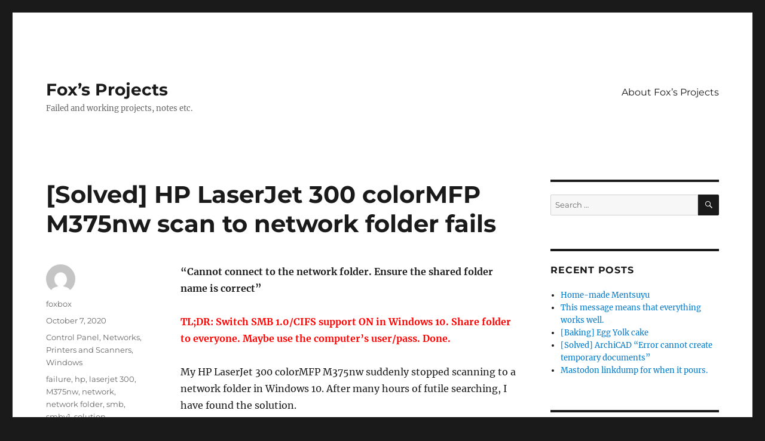

--- FILE ---
content_type: text/html; charset=UTF-8
request_url: https://3xn.nl/projects/2020/10/07/solved-hp-laserjet-300-colormfp-m375nw-scan-to-network-folder-fails/
body_size: 12712
content:
<!DOCTYPE html>
<html lang="en" class="no-js">
<head>
	<meta charset="UTF-8">
	<meta name="viewport" content="width=device-width, initial-scale=1.0">
	<link rel="profile" href="https://gmpg.org/xfn/11">
		<link rel="pingback" href="https://3xn.nl/projects/xmlrpc.php">
		<script>(function(html){html.className = html.className.replace(/\bno-js\b/,'js')})(document.documentElement);</script>
<title>[Solved] HP LaserJet 300 colorMFP M375nw scan to network folder fails &#8211; Fox&#8217;s Projects</title>
		    <!-- PVC Template -->
    <script type="text/template" id="pvc-stats-view-template">
    <i class="pvc-stats-icon small" aria-hidden="true"><svg aria-hidden="true" focusable="false" data-prefix="far" data-icon="chart-bar" role="img" xmlns="http://www.w3.org/2000/svg" viewBox="0 0 512 512" class="svg-inline--fa fa-chart-bar fa-w-16 fa-2x"><path fill="currentColor" d="M396.8 352h22.4c6.4 0 12.8-6.4 12.8-12.8V108.8c0-6.4-6.4-12.8-12.8-12.8h-22.4c-6.4 0-12.8 6.4-12.8 12.8v230.4c0 6.4 6.4 12.8 12.8 12.8zm-192 0h22.4c6.4 0 12.8-6.4 12.8-12.8V140.8c0-6.4-6.4-12.8-12.8-12.8h-22.4c-6.4 0-12.8 6.4-12.8 12.8v198.4c0 6.4 6.4 12.8 12.8 12.8zm96 0h22.4c6.4 0 12.8-6.4 12.8-12.8V204.8c0-6.4-6.4-12.8-12.8-12.8h-22.4c-6.4 0-12.8 6.4-12.8 12.8v134.4c0 6.4 6.4 12.8 12.8 12.8zM496 400H48V80c0-8.84-7.16-16-16-16H16C7.16 64 0 71.16 0 80v336c0 17.67 14.33 32 32 32h464c8.84 0 16-7.16 16-16v-16c0-8.84-7.16-16-16-16zm-387.2-48h22.4c6.4 0 12.8-6.4 12.8-12.8v-70.4c0-6.4-6.4-12.8-12.8-12.8h-22.4c-6.4 0-12.8 6.4-12.8 12.8v70.4c0 6.4 6.4 12.8 12.8 12.8z" class=""></path></svg></i>
	 <%= total_view %> total views	<% if ( today_view > 0 ) { %>
		<span class="views_today">,  <%= today_view %> views today</span>
	<% } %>
	</span>
	</script>
		    <meta name='robots' content='max-image-preview:large' />
	<style>img:is([sizes="auto" i], [sizes^="auto," i]) { contain-intrinsic-size: 3000px 1500px }</style>
	<link rel="alternate" type="application/rss+xml" title="Fox&#039;s Projects &raquo; Feed" href="https://3xn.nl/projects/feed/" />
<link rel="alternate" type="application/rss+xml" title="Fox&#039;s Projects &raquo; Comments Feed" href="https://3xn.nl/projects/comments/feed/" />
<link rel="alternate" type="application/rss+xml" title="Fox&#039;s Projects &raquo; [Solved] HP LaserJet 300 colorMFP M375nw scan to network folder fails Comments Feed" href="https://3xn.nl/projects/2020/10/07/solved-hp-laserjet-300-colormfp-m375nw-scan-to-network-folder-fails/feed/" />
<script>
window._wpemojiSettings = {"baseUrl":"https:\/\/s.w.org\/images\/core\/emoji\/16.0.1\/72x72\/","ext":".png","svgUrl":"https:\/\/s.w.org\/images\/core\/emoji\/16.0.1\/svg\/","svgExt":".svg","source":{"concatemoji":"https:\/\/3xn.nl\/projects\/wp-includes\/js\/wp-emoji-release.min.js?ver=6.8.3"}};
/*! This file is auto-generated */
!function(s,n){var o,i,e;function c(e){try{var t={supportTests:e,timestamp:(new Date).valueOf()};sessionStorage.setItem(o,JSON.stringify(t))}catch(e){}}function p(e,t,n){e.clearRect(0,0,e.canvas.width,e.canvas.height),e.fillText(t,0,0);var t=new Uint32Array(e.getImageData(0,0,e.canvas.width,e.canvas.height).data),a=(e.clearRect(0,0,e.canvas.width,e.canvas.height),e.fillText(n,0,0),new Uint32Array(e.getImageData(0,0,e.canvas.width,e.canvas.height).data));return t.every(function(e,t){return e===a[t]})}function u(e,t){e.clearRect(0,0,e.canvas.width,e.canvas.height),e.fillText(t,0,0);for(var n=e.getImageData(16,16,1,1),a=0;a<n.data.length;a++)if(0!==n.data[a])return!1;return!0}function f(e,t,n,a){switch(t){case"flag":return n(e,"\ud83c\udff3\ufe0f\u200d\u26a7\ufe0f","\ud83c\udff3\ufe0f\u200b\u26a7\ufe0f")?!1:!n(e,"\ud83c\udde8\ud83c\uddf6","\ud83c\udde8\u200b\ud83c\uddf6")&&!n(e,"\ud83c\udff4\udb40\udc67\udb40\udc62\udb40\udc65\udb40\udc6e\udb40\udc67\udb40\udc7f","\ud83c\udff4\u200b\udb40\udc67\u200b\udb40\udc62\u200b\udb40\udc65\u200b\udb40\udc6e\u200b\udb40\udc67\u200b\udb40\udc7f");case"emoji":return!a(e,"\ud83e\udedf")}return!1}function g(e,t,n,a){var r="undefined"!=typeof WorkerGlobalScope&&self instanceof WorkerGlobalScope?new OffscreenCanvas(300,150):s.createElement("canvas"),o=r.getContext("2d",{willReadFrequently:!0}),i=(o.textBaseline="top",o.font="600 32px Arial",{});return e.forEach(function(e){i[e]=t(o,e,n,a)}),i}function t(e){var t=s.createElement("script");t.src=e,t.defer=!0,s.head.appendChild(t)}"undefined"!=typeof Promise&&(o="wpEmojiSettingsSupports",i=["flag","emoji"],n.supports={everything:!0,everythingExceptFlag:!0},e=new Promise(function(e){s.addEventListener("DOMContentLoaded",e,{once:!0})}),new Promise(function(t){var n=function(){try{var e=JSON.parse(sessionStorage.getItem(o));if("object"==typeof e&&"number"==typeof e.timestamp&&(new Date).valueOf()<e.timestamp+604800&&"object"==typeof e.supportTests)return e.supportTests}catch(e){}return null}();if(!n){if("undefined"!=typeof Worker&&"undefined"!=typeof OffscreenCanvas&&"undefined"!=typeof URL&&URL.createObjectURL&&"undefined"!=typeof Blob)try{var e="postMessage("+g.toString()+"("+[JSON.stringify(i),f.toString(),p.toString(),u.toString()].join(",")+"));",a=new Blob([e],{type:"text/javascript"}),r=new Worker(URL.createObjectURL(a),{name:"wpTestEmojiSupports"});return void(r.onmessage=function(e){c(n=e.data),r.terminate(),t(n)})}catch(e){}c(n=g(i,f,p,u))}t(n)}).then(function(e){for(var t in e)n.supports[t]=e[t],n.supports.everything=n.supports.everything&&n.supports[t],"flag"!==t&&(n.supports.everythingExceptFlag=n.supports.everythingExceptFlag&&n.supports[t]);n.supports.everythingExceptFlag=n.supports.everythingExceptFlag&&!n.supports.flag,n.DOMReady=!1,n.readyCallback=function(){n.DOMReady=!0}}).then(function(){return e}).then(function(){var e;n.supports.everything||(n.readyCallback(),(e=n.source||{}).concatemoji?t(e.concatemoji):e.wpemoji&&e.twemoji&&(t(e.twemoji),t(e.wpemoji)))}))}((window,document),window._wpemojiSettings);
</script>
<style id='wp-emoji-styles-inline-css'>

	img.wp-smiley, img.emoji {
		display: inline !important;
		border: none !important;
		box-shadow: none !important;
		height: 1em !important;
		width: 1em !important;
		margin: 0 0.07em !important;
		vertical-align: -0.1em !important;
		background: none !important;
		padding: 0 !important;
	}
</style>
<link rel='stylesheet' id='wp-block-library-css' href='https://3xn.nl/projects/wp-includes/css/dist/block-library/style.min.css?ver=6.8.3' media='all' />
<style id='wp-block-library-theme-inline-css'>
.wp-block-audio :where(figcaption){color:#555;font-size:13px;text-align:center}.is-dark-theme .wp-block-audio :where(figcaption){color:#ffffffa6}.wp-block-audio{margin:0 0 1em}.wp-block-code{border:1px solid #ccc;border-radius:4px;font-family:Menlo,Consolas,monaco,monospace;padding:.8em 1em}.wp-block-embed :where(figcaption){color:#555;font-size:13px;text-align:center}.is-dark-theme .wp-block-embed :where(figcaption){color:#ffffffa6}.wp-block-embed{margin:0 0 1em}.blocks-gallery-caption{color:#555;font-size:13px;text-align:center}.is-dark-theme .blocks-gallery-caption{color:#ffffffa6}:root :where(.wp-block-image figcaption){color:#555;font-size:13px;text-align:center}.is-dark-theme :root :where(.wp-block-image figcaption){color:#ffffffa6}.wp-block-image{margin:0 0 1em}.wp-block-pullquote{border-bottom:4px solid;border-top:4px solid;color:currentColor;margin-bottom:1.75em}.wp-block-pullquote cite,.wp-block-pullquote footer,.wp-block-pullquote__citation{color:currentColor;font-size:.8125em;font-style:normal;text-transform:uppercase}.wp-block-quote{border-left:.25em solid;margin:0 0 1.75em;padding-left:1em}.wp-block-quote cite,.wp-block-quote footer{color:currentColor;font-size:.8125em;font-style:normal;position:relative}.wp-block-quote:where(.has-text-align-right){border-left:none;border-right:.25em solid;padding-left:0;padding-right:1em}.wp-block-quote:where(.has-text-align-center){border:none;padding-left:0}.wp-block-quote.is-large,.wp-block-quote.is-style-large,.wp-block-quote:where(.is-style-plain){border:none}.wp-block-search .wp-block-search__label{font-weight:700}.wp-block-search__button{border:1px solid #ccc;padding:.375em .625em}:where(.wp-block-group.has-background){padding:1.25em 2.375em}.wp-block-separator.has-css-opacity{opacity:.4}.wp-block-separator{border:none;border-bottom:2px solid;margin-left:auto;margin-right:auto}.wp-block-separator.has-alpha-channel-opacity{opacity:1}.wp-block-separator:not(.is-style-wide):not(.is-style-dots){width:100px}.wp-block-separator.has-background:not(.is-style-dots){border-bottom:none;height:1px}.wp-block-separator.has-background:not(.is-style-wide):not(.is-style-dots){height:2px}.wp-block-table{margin:0 0 1em}.wp-block-table td,.wp-block-table th{word-break:normal}.wp-block-table :where(figcaption){color:#555;font-size:13px;text-align:center}.is-dark-theme .wp-block-table :where(figcaption){color:#ffffffa6}.wp-block-video :where(figcaption){color:#555;font-size:13px;text-align:center}.is-dark-theme .wp-block-video :where(figcaption){color:#ffffffa6}.wp-block-video{margin:0 0 1em}:root :where(.wp-block-template-part.has-background){margin-bottom:0;margin-top:0;padding:1.25em 2.375em}
</style>
<style id='classic-theme-styles-inline-css'>
/*! This file is auto-generated */
.wp-block-button__link{color:#fff;background-color:#32373c;border-radius:9999px;box-shadow:none;text-decoration:none;padding:calc(.667em + 2px) calc(1.333em + 2px);font-size:1.125em}.wp-block-file__button{background:#32373c;color:#fff;text-decoration:none}
</style>
<style id='global-styles-inline-css'>
:root{--wp--preset--aspect-ratio--square: 1;--wp--preset--aspect-ratio--4-3: 4/3;--wp--preset--aspect-ratio--3-4: 3/4;--wp--preset--aspect-ratio--3-2: 3/2;--wp--preset--aspect-ratio--2-3: 2/3;--wp--preset--aspect-ratio--16-9: 16/9;--wp--preset--aspect-ratio--9-16: 9/16;--wp--preset--color--black: #000000;--wp--preset--color--cyan-bluish-gray: #abb8c3;--wp--preset--color--white: #fff;--wp--preset--color--pale-pink: #f78da7;--wp--preset--color--vivid-red: #cf2e2e;--wp--preset--color--luminous-vivid-orange: #ff6900;--wp--preset--color--luminous-vivid-amber: #fcb900;--wp--preset--color--light-green-cyan: #7bdcb5;--wp--preset--color--vivid-green-cyan: #00d084;--wp--preset--color--pale-cyan-blue: #8ed1fc;--wp--preset--color--vivid-cyan-blue: #0693e3;--wp--preset--color--vivid-purple: #9b51e0;--wp--preset--color--dark-gray: #1a1a1a;--wp--preset--color--medium-gray: #686868;--wp--preset--color--light-gray: #e5e5e5;--wp--preset--color--blue-gray: #4d545c;--wp--preset--color--bright-blue: #007acc;--wp--preset--color--light-blue: #9adffd;--wp--preset--color--dark-brown: #402b30;--wp--preset--color--medium-brown: #774e24;--wp--preset--color--dark-red: #640c1f;--wp--preset--color--bright-red: #ff675f;--wp--preset--color--yellow: #ffef8e;--wp--preset--gradient--vivid-cyan-blue-to-vivid-purple: linear-gradient(135deg,rgba(6,147,227,1) 0%,rgb(155,81,224) 100%);--wp--preset--gradient--light-green-cyan-to-vivid-green-cyan: linear-gradient(135deg,rgb(122,220,180) 0%,rgb(0,208,130) 100%);--wp--preset--gradient--luminous-vivid-amber-to-luminous-vivid-orange: linear-gradient(135deg,rgba(252,185,0,1) 0%,rgba(255,105,0,1) 100%);--wp--preset--gradient--luminous-vivid-orange-to-vivid-red: linear-gradient(135deg,rgba(255,105,0,1) 0%,rgb(207,46,46) 100%);--wp--preset--gradient--very-light-gray-to-cyan-bluish-gray: linear-gradient(135deg,rgb(238,238,238) 0%,rgb(169,184,195) 100%);--wp--preset--gradient--cool-to-warm-spectrum: linear-gradient(135deg,rgb(74,234,220) 0%,rgb(151,120,209) 20%,rgb(207,42,186) 40%,rgb(238,44,130) 60%,rgb(251,105,98) 80%,rgb(254,248,76) 100%);--wp--preset--gradient--blush-light-purple: linear-gradient(135deg,rgb(255,206,236) 0%,rgb(152,150,240) 100%);--wp--preset--gradient--blush-bordeaux: linear-gradient(135deg,rgb(254,205,165) 0%,rgb(254,45,45) 50%,rgb(107,0,62) 100%);--wp--preset--gradient--luminous-dusk: linear-gradient(135deg,rgb(255,203,112) 0%,rgb(199,81,192) 50%,rgb(65,88,208) 100%);--wp--preset--gradient--pale-ocean: linear-gradient(135deg,rgb(255,245,203) 0%,rgb(182,227,212) 50%,rgb(51,167,181) 100%);--wp--preset--gradient--electric-grass: linear-gradient(135deg,rgb(202,248,128) 0%,rgb(113,206,126) 100%);--wp--preset--gradient--midnight: linear-gradient(135deg,rgb(2,3,129) 0%,rgb(40,116,252) 100%);--wp--preset--font-size--small: 13px;--wp--preset--font-size--medium: 20px;--wp--preset--font-size--large: 36px;--wp--preset--font-size--x-large: 42px;--wp--preset--spacing--20: 0.44rem;--wp--preset--spacing--30: 0.67rem;--wp--preset--spacing--40: 1rem;--wp--preset--spacing--50: 1.5rem;--wp--preset--spacing--60: 2.25rem;--wp--preset--spacing--70: 3.38rem;--wp--preset--spacing--80: 5.06rem;--wp--preset--shadow--natural: 6px 6px 9px rgba(0, 0, 0, 0.2);--wp--preset--shadow--deep: 12px 12px 50px rgba(0, 0, 0, 0.4);--wp--preset--shadow--sharp: 6px 6px 0px rgba(0, 0, 0, 0.2);--wp--preset--shadow--outlined: 6px 6px 0px -3px rgba(255, 255, 255, 1), 6px 6px rgba(0, 0, 0, 1);--wp--preset--shadow--crisp: 6px 6px 0px rgba(0, 0, 0, 1);}:where(.is-layout-flex){gap: 0.5em;}:where(.is-layout-grid){gap: 0.5em;}body .is-layout-flex{display: flex;}.is-layout-flex{flex-wrap: wrap;align-items: center;}.is-layout-flex > :is(*, div){margin: 0;}body .is-layout-grid{display: grid;}.is-layout-grid > :is(*, div){margin: 0;}:where(.wp-block-columns.is-layout-flex){gap: 2em;}:where(.wp-block-columns.is-layout-grid){gap: 2em;}:where(.wp-block-post-template.is-layout-flex){gap: 1.25em;}:where(.wp-block-post-template.is-layout-grid){gap: 1.25em;}.has-black-color{color: var(--wp--preset--color--black) !important;}.has-cyan-bluish-gray-color{color: var(--wp--preset--color--cyan-bluish-gray) !important;}.has-white-color{color: var(--wp--preset--color--white) !important;}.has-pale-pink-color{color: var(--wp--preset--color--pale-pink) !important;}.has-vivid-red-color{color: var(--wp--preset--color--vivid-red) !important;}.has-luminous-vivid-orange-color{color: var(--wp--preset--color--luminous-vivid-orange) !important;}.has-luminous-vivid-amber-color{color: var(--wp--preset--color--luminous-vivid-amber) !important;}.has-light-green-cyan-color{color: var(--wp--preset--color--light-green-cyan) !important;}.has-vivid-green-cyan-color{color: var(--wp--preset--color--vivid-green-cyan) !important;}.has-pale-cyan-blue-color{color: var(--wp--preset--color--pale-cyan-blue) !important;}.has-vivid-cyan-blue-color{color: var(--wp--preset--color--vivid-cyan-blue) !important;}.has-vivid-purple-color{color: var(--wp--preset--color--vivid-purple) !important;}.has-black-background-color{background-color: var(--wp--preset--color--black) !important;}.has-cyan-bluish-gray-background-color{background-color: var(--wp--preset--color--cyan-bluish-gray) !important;}.has-white-background-color{background-color: var(--wp--preset--color--white) !important;}.has-pale-pink-background-color{background-color: var(--wp--preset--color--pale-pink) !important;}.has-vivid-red-background-color{background-color: var(--wp--preset--color--vivid-red) !important;}.has-luminous-vivid-orange-background-color{background-color: var(--wp--preset--color--luminous-vivid-orange) !important;}.has-luminous-vivid-amber-background-color{background-color: var(--wp--preset--color--luminous-vivid-amber) !important;}.has-light-green-cyan-background-color{background-color: var(--wp--preset--color--light-green-cyan) !important;}.has-vivid-green-cyan-background-color{background-color: var(--wp--preset--color--vivid-green-cyan) !important;}.has-pale-cyan-blue-background-color{background-color: var(--wp--preset--color--pale-cyan-blue) !important;}.has-vivid-cyan-blue-background-color{background-color: var(--wp--preset--color--vivid-cyan-blue) !important;}.has-vivid-purple-background-color{background-color: var(--wp--preset--color--vivid-purple) !important;}.has-black-border-color{border-color: var(--wp--preset--color--black) !important;}.has-cyan-bluish-gray-border-color{border-color: var(--wp--preset--color--cyan-bluish-gray) !important;}.has-white-border-color{border-color: var(--wp--preset--color--white) !important;}.has-pale-pink-border-color{border-color: var(--wp--preset--color--pale-pink) !important;}.has-vivid-red-border-color{border-color: var(--wp--preset--color--vivid-red) !important;}.has-luminous-vivid-orange-border-color{border-color: var(--wp--preset--color--luminous-vivid-orange) !important;}.has-luminous-vivid-amber-border-color{border-color: var(--wp--preset--color--luminous-vivid-amber) !important;}.has-light-green-cyan-border-color{border-color: var(--wp--preset--color--light-green-cyan) !important;}.has-vivid-green-cyan-border-color{border-color: var(--wp--preset--color--vivid-green-cyan) !important;}.has-pale-cyan-blue-border-color{border-color: var(--wp--preset--color--pale-cyan-blue) !important;}.has-vivid-cyan-blue-border-color{border-color: var(--wp--preset--color--vivid-cyan-blue) !important;}.has-vivid-purple-border-color{border-color: var(--wp--preset--color--vivid-purple) !important;}.has-vivid-cyan-blue-to-vivid-purple-gradient-background{background: var(--wp--preset--gradient--vivid-cyan-blue-to-vivid-purple) !important;}.has-light-green-cyan-to-vivid-green-cyan-gradient-background{background: var(--wp--preset--gradient--light-green-cyan-to-vivid-green-cyan) !important;}.has-luminous-vivid-amber-to-luminous-vivid-orange-gradient-background{background: var(--wp--preset--gradient--luminous-vivid-amber-to-luminous-vivid-orange) !important;}.has-luminous-vivid-orange-to-vivid-red-gradient-background{background: var(--wp--preset--gradient--luminous-vivid-orange-to-vivid-red) !important;}.has-very-light-gray-to-cyan-bluish-gray-gradient-background{background: var(--wp--preset--gradient--very-light-gray-to-cyan-bluish-gray) !important;}.has-cool-to-warm-spectrum-gradient-background{background: var(--wp--preset--gradient--cool-to-warm-spectrum) !important;}.has-blush-light-purple-gradient-background{background: var(--wp--preset--gradient--blush-light-purple) !important;}.has-blush-bordeaux-gradient-background{background: var(--wp--preset--gradient--blush-bordeaux) !important;}.has-luminous-dusk-gradient-background{background: var(--wp--preset--gradient--luminous-dusk) !important;}.has-pale-ocean-gradient-background{background: var(--wp--preset--gradient--pale-ocean) !important;}.has-electric-grass-gradient-background{background: var(--wp--preset--gradient--electric-grass) !important;}.has-midnight-gradient-background{background: var(--wp--preset--gradient--midnight) !important;}.has-small-font-size{font-size: var(--wp--preset--font-size--small) !important;}.has-medium-font-size{font-size: var(--wp--preset--font-size--medium) !important;}.has-large-font-size{font-size: var(--wp--preset--font-size--large) !important;}.has-x-large-font-size{font-size: var(--wp--preset--font-size--x-large) !important;}
:where(.wp-block-post-template.is-layout-flex){gap: 1.25em;}:where(.wp-block-post-template.is-layout-grid){gap: 1.25em;}
:where(.wp-block-columns.is-layout-flex){gap: 2em;}:where(.wp-block-columns.is-layout-grid){gap: 2em;}
:root :where(.wp-block-pullquote){font-size: 1.5em;line-height: 1.6;}
</style>
<link rel='stylesheet' id='a3-pvc-style-css' href='https://3xn.nl/projects/wp-content/plugins/page-views-count/assets/css/style.min.css?ver=2.8.7' media='all' />
<link rel='stylesheet' id='twentysixteen-fonts-css' href='https://3xn.nl/projects/wp-content/themes/twentysixteen/fonts/merriweather-plus-montserrat-plus-inconsolata.css?ver=20230328' media='all' />
<link rel='stylesheet' id='genericons-css' href='https://3xn.nl/projects/wp-content/themes/twentysixteen/genericons/genericons.css?ver=20201208' media='all' />
<link rel='stylesheet' id='twentysixteen-style-css' href='https://3xn.nl/projects/wp-content/themes/twentysixteen/style.css?ver=20250715' media='all' />
<link rel='stylesheet' id='twentysixteen-block-style-css' href='https://3xn.nl/projects/wp-content/themes/twentysixteen/css/blocks.css?ver=20240817' media='all' />
<!--[if lt IE 10]>
<link rel='stylesheet' id='twentysixteen-ie-css' href='https://3xn.nl/projects/wp-content/themes/twentysixteen/css/ie.css?ver=20170530' media='all' />
<![endif]-->
<!--[if lt IE 9]>
<link rel='stylesheet' id='twentysixteen-ie8-css' href='https://3xn.nl/projects/wp-content/themes/twentysixteen/css/ie8.css?ver=20170530' media='all' />
<![endif]-->
<!--[if lt IE 8]>
<link rel='stylesheet' id='twentysixteen-ie7-css' href='https://3xn.nl/projects/wp-content/themes/twentysixteen/css/ie7.css?ver=20170530' media='all' />
<![endif]-->
<link rel='stylesheet' id='a3pvc-css' href='//3xn.nl/projects/wp-content/uploads/sass/pvc.min.css?ver=1692103926' media='all' />
<link rel='stylesheet' id='enlighterjs-css' href='https://3xn.nl/projects/wp-content/plugins/enlighter/cache/enlighterjs.min.css?ver=0A0B0C' media='all' />
<script src="https://3xn.nl/projects/wp-includes/js/jquery/jquery.min.js?ver=3.7.1" id="jquery-core-js"></script>
<script src="https://3xn.nl/projects/wp-includes/js/jquery/jquery-migrate.min.js?ver=3.4.1" id="jquery-migrate-js"></script>
<script src="https://3xn.nl/projects/wp-includes/js/underscore.min.js?ver=1.13.7" id="underscore-js"></script>
<script src="https://3xn.nl/projects/wp-includes/js/backbone.min.js?ver=1.6.0" id="backbone-js"></script>
<script id="a3-pvc-backbone-js-extra">
var pvc_vars = {"rest_api_url":"https:\/\/3xn.nl\/projects\/wp-json\/pvc\/v1","ajax_url":"https:\/\/3xn.nl\/projects\/wp-admin\/admin-ajax.php","security":"cdd29c0830","ajax_load_type":"rest_api"};
</script>
<script src="https://3xn.nl/projects/wp-content/plugins/page-views-count/assets/js/pvc.backbone.min.js?ver=2.8.7" id="a3-pvc-backbone-js"></script>
<!--[if lt IE 9]>
<script src="https://3xn.nl/projects/wp-content/themes/twentysixteen/js/html5.js?ver=3.7.3" id="twentysixteen-html5-js"></script>
<![endif]-->
<script id="twentysixteen-script-js-extra">
var screenReaderText = {"expand":"expand child menu","collapse":"collapse child menu"};
</script>
<script src="https://3xn.nl/projects/wp-content/themes/twentysixteen/js/functions.js?ver=20230629" id="twentysixteen-script-js" defer data-wp-strategy="defer"></script>
<link rel="https://api.w.org/" href="https://3xn.nl/projects/wp-json/" /><link rel="alternate" title="JSON" type="application/json" href="https://3xn.nl/projects/wp-json/wp/v2/posts/261" /><link rel="EditURI" type="application/rsd+xml" title="RSD" href="https://3xn.nl/projects/xmlrpc.php?rsd" />
<meta name="generator" content="WordPress 6.8.3" />
<link rel="canonical" href="https://3xn.nl/projects/2020/10/07/solved-hp-laserjet-300-colormfp-m375nw-scan-to-network-folder-fails/" />
<link rel='shortlink' href='https://3xn.nl/projects/?p=261' />
<link rel="alternate" title="oEmbed (JSON)" type="application/json+oembed" href="https://3xn.nl/projects/wp-json/oembed/1.0/embed?url=https%3A%2F%2F3xn.nl%2Fprojects%2F2020%2F10%2F07%2Fsolved-hp-laserjet-300-colormfp-m375nw-scan-to-network-folder-fails%2F" />
<link rel="alternate" title="oEmbed (XML)" type="text/xml+oembed" href="https://3xn.nl/projects/wp-json/oembed/1.0/embed?url=https%3A%2F%2F3xn.nl%2Fprojects%2F2020%2F10%2F07%2Fsolved-hp-laserjet-300-colormfp-m375nw-scan-to-network-folder-fails%2F&#038;format=xml" />
<style type="text/css">
			.aiovg-player {
				display: block;
				position: relative;
				border-radius: 3px;
				padding-bottom: 56.25%;
				width: 100%;
				height: 0;	
				overflow: hidden;
			}
			
			.aiovg-player iframe,
			.aiovg-player .video-js,
			.aiovg-player .plyr {
				--plyr-color-main: #00b2ff;
				position: absolute;
				inset: 0;	
				margin: 0;
				padding: 0;
				width: 100%;
				height: 100%;
			}
		</style><style>.recentcomments a{display:inline !important;padding:0 !important;margin:0 !important;}</style></head>

<body class="wp-singular post-template-default single single-post postid-261 single-format-standard wp-embed-responsive wp-theme-twentysixteen">
<div id="page" class="site">
	<div class="site-inner">
		<a class="skip-link screen-reader-text" href="#content">
			Skip to content		</a>

		<header id="masthead" class="site-header">
			<div class="site-header-main">
				<div class="site-branding">
																					<p class="site-title"><a href="https://3xn.nl/projects/" rel="home" >Fox&#8217;s Projects</a></p>
												<p class="site-description">Failed and working projects, notes etc.</p>
									</div><!-- .site-branding -->

									<button id="menu-toggle" class="menu-toggle">Menu</button>

					<div id="site-header-menu" class="site-header-menu">
													<nav id="site-navigation" class="main-navigation" aria-label="Primary Menu">
								<div class="menu-bark-container"><ul id="menu-bark" class="primary-menu"><li id="menu-item-34" class="menu-item menu-item-type-post_type menu-item-object-page menu-item-34"><a href="https://3xn.nl/projects/about-foxs-projects/">About Fox&#8217;s Projects</a></li>
</ul></div>							</nav><!-- .main-navigation -->
						
											</div><!-- .site-header-menu -->
							</div><!-- .site-header-main -->

					</header><!-- .site-header -->

		<div id="content" class="site-content">

<div id="primary" class="content-area">
	<main id="main" class="site-main">
		
<article id="post-261" class="post-261 post type-post status-publish format-standard hentry category-control-panel category-networks category-printers-and-scanners category-windows tag-failure tag-hp tag-laserjet-300 tag-m375nw tag-network tag-network-folder tag-smb tag-smbv1 tag-solution">
	<header class="entry-header">
		<h1 class="entry-title">[Solved] HP LaserJet 300 colorMFP M375nw scan to network folder fails</h1>	</header><!-- .entry-header -->

	
	
	<div class="entry-content">
		<p><strong>&#8220;Cannot connect to the network folder. Ensure the shared folder name is correct&#8221;</strong></p>
<p><span style="color: #ff0000;"><strong>TL;DR: Switch SMB 1.0/CIFS support ON in Windows 10. Share folder to everyone. Maybe use the computer&#8217;s user/pass. Done.</strong></span></p>
<p>My HP LaserJet 300 colorMFP M375nw suddenly stopped scanning to a network folder in Windows 10. After many hours of futile searching, I have found the solution.</p>
<p>Perhaps it is not the safest solution, but heck it needs to work. Now.</p>
<p>If you have not changed anything to your share folder, please proceed to step 2.</p>
<p>STEP ONE.<br />
Setting up your shared folder is a drag in Windows 10, since you can basically do it in multiple ways with one showing something differently than the other.</p>
<p>1. R-Click the folder that you want to share<br />
2. Click Properties<br />
3. Click the Share tab<br />
4. Select Everyone in the pull-down menu<br />
5. Click Add<br />
6. Select Read/Write on the right of the Everyone entry<br />
7. Click the Share button<br />
8. Click Ready or OK<br />
9. Close the Properties window</p>
<p>STEP TWO.<br />
1. Open the control panel<br />
2. Click Programs and Features<br />
3. Click Programs and Functions in the top right corner<br />
4. Click Add/Remove Windows Features in the left column. (the one with the shield ,I am translating this from Dutch)<br />
5. Search for SMB 1.0/CIFS support and check that box<br />
6. Click OK<br />
7. Reboot</p>
<p>Thing should be working again and if not, do check if the shared folder address in your printer&#8217;s share panel is correct.</p>
<div class="pvc_clear"></div>
<p id="pvc_stats_261" class="pvc_stats total_only  pvc_load_by_ajax_update" data-element-id="261" style=""><i class="pvc-stats-icon small" aria-hidden="true"><svg aria-hidden="true" focusable="false" data-prefix="far" data-icon="chart-bar" role="img" xmlns="http://www.w3.org/2000/svg" viewBox="0 0 512 512" class="svg-inline--fa fa-chart-bar fa-w-16 fa-2x"><path fill="currentColor" d="M396.8 352h22.4c6.4 0 12.8-6.4 12.8-12.8V108.8c0-6.4-6.4-12.8-12.8-12.8h-22.4c-6.4 0-12.8 6.4-12.8 12.8v230.4c0 6.4 6.4 12.8 12.8 12.8zm-192 0h22.4c6.4 0 12.8-6.4 12.8-12.8V140.8c0-6.4-6.4-12.8-12.8-12.8h-22.4c-6.4 0-12.8 6.4-12.8 12.8v198.4c0 6.4 6.4 12.8 12.8 12.8zm96 0h22.4c6.4 0 12.8-6.4 12.8-12.8V204.8c0-6.4-6.4-12.8-12.8-12.8h-22.4c-6.4 0-12.8 6.4-12.8 12.8v134.4c0 6.4 6.4 12.8 12.8 12.8zM496 400H48V80c0-8.84-7.16-16-16-16H16C7.16 64 0 71.16 0 80v336c0 17.67 14.33 32 32 32h464c8.84 0 16-7.16 16-16v-16c0-8.84-7.16-16-16-16zm-387.2-48h22.4c6.4 0 12.8-6.4 12.8-12.8v-70.4c0-6.4-6.4-12.8-12.8-12.8h-22.4c-6.4 0-12.8 6.4-12.8 12.8v70.4c0 6.4 6.4 12.8 12.8 12.8z" class=""></path></svg></i> <img decoding="async" width="16" height="16" alt="Loading" src="https://3xn.nl/projects/wp-content/plugins/page-views-count/ajax-loader-2x.gif" border=0 /></p>
<div class="pvc_clear"></div>
	</div><!-- .entry-content -->

	<footer class="entry-footer">
		<span class="byline"><img alt='' src='https://secure.gravatar.com/avatar/b4886cc9b784967667ceccba6738dd24c42396f78c2dc731554294e1c4899156?s=49&#038;d=mm&#038;r=g' srcset='https://secure.gravatar.com/avatar/b4886cc9b784967667ceccba6738dd24c42396f78c2dc731554294e1c4899156?s=98&#038;d=mm&#038;r=g 2x' class='avatar avatar-49 photo' height='49' width='49' decoding='async'/><span class="screen-reader-text">Author </span><span class="author vcard"><a class="url fn n" href="https://3xn.nl/projects/author/foxbox/">foxbox</a></span></span><span class="posted-on"><span class="screen-reader-text">Posted on </span><a href="https://3xn.nl/projects/2020/10/07/solved-hp-laserjet-300-colormfp-m375nw-scan-to-network-folder-fails/" rel="bookmark"><time class="entry-date published" datetime="2020-10-07T10:41:44+02:00">October 7, 2020</time><time class="updated" datetime="2021-11-29T11:15:59+01:00">November 29, 2021</time></a></span><span class="cat-links"><span class="screen-reader-text">Categories </span><a href="https://3xn.nl/projects/category/control-panel/" rel="category tag">Control Panel</a>, <a href="https://3xn.nl/projects/category/networks/" rel="category tag">Networks</a>, <a href="https://3xn.nl/projects/category/printers-and-scanners/" rel="category tag">Printers and Scanners</a>, <a href="https://3xn.nl/projects/category/windows/" rel="category tag">Windows</a></span><span class="tags-links"><span class="screen-reader-text">Tags </span><a href="https://3xn.nl/projects/tag/failure/" rel="tag">failure</a>, <a href="https://3xn.nl/projects/tag/hp/" rel="tag">hp</a>, <a href="https://3xn.nl/projects/tag/laserjet-300/" rel="tag">laserjet 300</a>, <a href="https://3xn.nl/projects/tag/m375nw/" rel="tag">M375nw</a>, <a href="https://3xn.nl/projects/tag/network/" rel="tag">network</a>, <a href="https://3xn.nl/projects/tag/network-folder/" rel="tag">network folder</a>, <a href="https://3xn.nl/projects/tag/smb/" rel="tag">smb</a>, <a href="https://3xn.nl/projects/tag/smbv1/" rel="tag">smbv1</a>, <a href="https://3xn.nl/projects/tag/solution/" rel="tag">solution</a></span>			</footer><!-- .entry-footer -->
</article><!-- #post-261 -->

<div id="comments" class="comments-area">

	
	
		<div id="respond" class="comment-respond">
		<h2 id="reply-title" class="comment-reply-title">Leave a Reply <small><a rel="nofollow" id="cancel-comment-reply-link" href="/projects/2020/10/07/solved-hp-laserjet-300-colormfp-m375nw-scan-to-network-folder-fails/#respond" style="display:none;">Cancel reply</a></small></h2><form action="https://3xn.nl/projects/wp-comments-post.php" method="post" id="commentform" class="comment-form"><p class="comment-notes"><span id="email-notes">Your email address will not be published.</span> <span class="required-field-message">Required fields are marked <span class="required">*</span></span></p><p class="comment-form-comment"><label for="comment">Comment <span class="required">*</span></label> <textarea id="comment" name="comment" cols="45" rows="8" maxlength="65525" required></textarea></p><p class="comment-form-author"><label for="author">Name <span class="required">*</span></label> <input id="author" name="author" type="text" value="" size="30" maxlength="245" autocomplete="name" required /></p>
<p class="comment-form-email"><label for="email">Email <span class="required">*</span></label> <input id="email" name="email" type="email" value="" size="30" maxlength="100" aria-describedby="email-notes" autocomplete="email" required /></p>
<p class="comment-form-url"><label for="url">Website</label> <input id="url" name="url" type="url" value="" size="30" maxlength="200" autocomplete="url" /></p>
<p class="form-submit"><input name="submit" type="submit" id="submit" class="submit" value="Post Comment" /> <input type='hidden' name='comment_post_ID' value='261' id='comment_post_ID' />
<input type='hidden' name='comment_parent' id='comment_parent' value='0' />
</p><p style="display: none;"><input type="hidden" id="akismet_comment_nonce" name="akismet_comment_nonce" value="98c7812059" /></p><p style="display: none !important;" class="akismet-fields-container" data-prefix="ak_"><label>&#916;<textarea name="ak_hp_textarea" cols="45" rows="8" maxlength="100"></textarea></label><input type="hidden" id="ak_js_1" name="ak_js" value="149"/><script>document.getElementById( "ak_js_1" ).setAttribute( "value", ( new Date() ).getTime() );</script></p></form>	</div><!-- #respond -->
	
</div><!-- .comments-area -->

	<nav class="navigation post-navigation" aria-label="Posts">
		<h2 class="screen-reader-text">Post navigation</h2>
		<div class="nav-links"><div class="nav-previous"><a href="https://3xn.nl/projects/2020/07/10/terrible-invoice-ninja-upgrade-hack/" rel="prev"><span class="meta-nav" aria-hidden="true">Previous</span> <span class="screen-reader-text">Previous post:</span> <span class="post-title">Terrible Invoice Ninja upgrade hack</span></a></div><div class="nav-next"><a href="https://3xn.nl/projects/2020/11/06/stoofperen-recipe/" rel="next"><span class="meta-nav" aria-hidden="true">Next</span> <span class="screen-reader-text">Next post:</span> <span class="post-title">Stoofperen Recipe</span></a></div></div>
	</nav>
	</main><!-- .site-main -->

	
</div><!-- .content-area -->


	<aside id="secondary" class="sidebar widget-area">
		<section id="search-2" class="widget widget_search">
<form role="search" method="get" class="search-form" action="https://3xn.nl/projects/">
	<label>
		<span class="screen-reader-text">
			Search for:		</span>
		<input type="search" class="search-field" placeholder="Search &hellip;" value="" name="s" />
	</label>
	<button type="submit" class="search-submit"><span class="screen-reader-text">
		Search	</span></button>
</form>
</section>
		<section id="recent-posts-2" class="widget widget_recent_entries">
		<h2 class="widget-title">Recent Posts</h2><nav aria-label="Recent Posts">
		<ul>
											<li>
					<a href="https://3xn.nl/projects/2025/11/18/home-made-mentsuyu/">Home-made Mentsuyu</a>
									</li>
											<li>
					<a href="https://3xn.nl/projects/2025/11/18/this-message-means-that-everything-works-well/">This message means that everything works well.</a>
									</li>
											<li>
					<a href="https://3xn.nl/projects/2025/11/15/baking-egg-yolk-cake/">[Baking] Egg Yolk cake</a>
									</li>
											<li>
					<a href="https://3xn.nl/projects/2025/10/24/solved-archicad-error-cannot-create-temporary-documents/">[Solved] ArchiCAD &#8220;Error cannot create temporary documents&#8221;</a>
									</li>
											<li>
					<a href="https://3xn.nl/projects/2025/10/23/mastodon-linkdump-for-when-it-pours/">Mastodon linkdump for when it pours.</a>
									</li>
					</ul>

		</nav></section><section id="recent-comments-2" class="widget widget_recent_comments"><h2 class="widget-title">Recent Comments</h2><nav aria-label="Recent Comments"><ul id="recentcomments"><li class="recentcomments"><span class="comment-author-link">foxbox</span> on <a href="https://3xn.nl/projects/2024/08/01/fixed-browning-bl-22-bolt-fault/#comment-2884">[FIXED] Browning BL-22 Bolt Fault</a></li><li class="recentcomments"><span class="comment-author-link">Garth</span> on <a href="https://3xn.nl/projects/2024/08/01/fixed-browning-bl-22-bolt-fault/#comment-2883">[FIXED] Browning BL-22 Bolt Fault</a></li><li class="recentcomments"><span class="comment-author-link"><a href="https://3xn.nl/projects/2025/05/30/browning-bl22-test-plates-to-check-the-bolt-closure-misfires/" class="url" rel="ugc">Browning BL22 &#8211; Test plates to check the bolt closure (misfires) &#8211; Fox&#8217;s Projects</a></span> on <a href="https://3xn.nl/projects/2025/03/11/fixed-browning-bl-22-misfires/#comment-2801">[FIXED?] Browning BL-22 misfires</a></li><li class="recentcomments"><span class="comment-author-link"><a href="https://3xn.nl/projects/2025/05/28/update-about-the-super-special-bolts/" class="url" rel="ugc">Update about the super-special bolts! &#8211; Fox&#8217;s Projects</a></span> on <a href="https://3xn.nl/projects/2025/05/11/one-bolt-the-size-of-1-2158th-of-a-standard-double-door-fridges-width/#comment-2791">One bolt, the size of 1/2158th of a standard double-door fridge&#8217;s width.</a></li><li class="recentcomments"><span class="comment-author-link"><a href="https://www.amerika.org/politics/diversitywatch-may-16-2025/" class="url" rel="ugc external nofollow">DiversityWatch (May 16, 2025)</a></span> on <a href="https://3xn.nl/projects/2025/04/19/april-2025-create-a-windows-11-local-user-account/#comment-2738">April 2025, Create a Windows 11 Local user account</a></li></ul></nav></section><section id="archives-2" class="widget widget_archive"><h2 class="widget-title">Archives</h2><nav aria-label="Archives">
			<ul>
					<li><a href='https://3xn.nl/projects/2025/11/'>November 2025</a></li>
	<li><a href='https://3xn.nl/projects/2025/10/'>October 2025</a></li>
	<li><a href='https://3xn.nl/projects/2025/09/'>September 2025</a></li>
	<li><a href='https://3xn.nl/projects/2025/05/'>May 2025</a></li>
	<li><a href='https://3xn.nl/projects/2025/04/'>April 2025</a></li>
	<li><a href='https://3xn.nl/projects/2025/03/'>March 2025</a></li>
	<li><a href='https://3xn.nl/projects/2025/02/'>February 2025</a></li>
	<li><a href='https://3xn.nl/projects/2025/01/'>January 2025</a></li>
	<li><a href='https://3xn.nl/projects/2024/12/'>December 2024</a></li>
	<li><a href='https://3xn.nl/projects/2024/11/'>November 2024</a></li>
	<li><a href='https://3xn.nl/projects/2024/09/'>September 2024</a></li>
	<li><a href='https://3xn.nl/projects/2024/08/'>August 2024</a></li>
	<li><a href='https://3xn.nl/projects/2024/07/'>July 2024</a></li>
	<li><a href='https://3xn.nl/projects/2024/05/'>May 2024</a></li>
	<li><a href='https://3xn.nl/projects/2024/04/'>April 2024</a></li>
	<li><a href='https://3xn.nl/projects/2024/03/'>March 2024</a></li>
	<li><a href='https://3xn.nl/projects/2024/02/'>February 2024</a></li>
	<li><a href='https://3xn.nl/projects/2023/12/'>December 2023</a></li>
	<li><a href='https://3xn.nl/projects/2023/11/'>November 2023</a></li>
	<li><a href='https://3xn.nl/projects/2023/10/'>October 2023</a></li>
	<li><a href='https://3xn.nl/projects/2023/09/'>September 2023</a></li>
	<li><a href='https://3xn.nl/projects/2023/08/'>August 2023</a></li>
	<li><a href='https://3xn.nl/projects/2023/05/'>May 2023</a></li>
	<li><a href='https://3xn.nl/projects/2023/04/'>April 2023</a></li>
	<li><a href='https://3xn.nl/projects/2023/02/'>February 2023</a></li>
	<li><a href='https://3xn.nl/projects/2022/12/'>December 2022</a></li>
	<li><a href='https://3xn.nl/projects/2022/11/'>November 2022</a></li>
	<li><a href='https://3xn.nl/projects/2022/08/'>August 2022</a></li>
	<li><a href='https://3xn.nl/projects/2022/02/'>February 2022</a></li>
	<li><a href='https://3xn.nl/projects/2021/11/'>November 2021</a></li>
	<li><a href='https://3xn.nl/projects/2021/09/'>September 2021</a></li>
	<li><a href='https://3xn.nl/projects/2021/07/'>July 2021</a></li>
	<li><a href='https://3xn.nl/projects/2021/05/'>May 2021</a></li>
	<li><a href='https://3xn.nl/projects/2021/03/'>March 2021</a></li>
	<li><a href='https://3xn.nl/projects/2021/02/'>February 2021</a></li>
	<li><a href='https://3xn.nl/projects/2020/12/'>December 2020</a></li>
	<li><a href='https://3xn.nl/projects/2020/11/'>November 2020</a></li>
	<li><a href='https://3xn.nl/projects/2020/10/'>October 2020</a></li>
	<li><a href='https://3xn.nl/projects/2020/07/'>July 2020</a></li>
	<li><a href='https://3xn.nl/projects/2020/04/'>April 2020</a></li>
	<li><a href='https://3xn.nl/projects/2020/01/'>January 2020</a></li>
	<li><a href='https://3xn.nl/projects/2019/11/'>November 2019</a></li>
	<li><a href='https://3xn.nl/projects/2019/10/'>October 2019</a></li>
	<li><a href='https://3xn.nl/projects/2019/09/'>September 2019</a></li>
	<li><a href='https://3xn.nl/projects/2019/06/'>June 2019</a></li>
	<li><a href='https://3xn.nl/projects/2019/05/'>May 2019</a></li>
	<li><a href='https://3xn.nl/projects/2019/04/'>April 2019</a></li>
	<li><a href='https://3xn.nl/projects/2019/03/'>March 2019</a></li>
	<li><a href='https://3xn.nl/projects/2019/02/'>February 2019</a></li>
	<li><a href='https://3xn.nl/projects/2019/01/'>January 2019</a></li>
	<li><a href='https://3xn.nl/projects/2018/12/'>December 2018</a></li>
			</ul>

			</nav></section><section id="categories-2" class="widget widget_categories"><h2 class="widget-title">Categories</h2><nav aria-label="Categories">
			<ul>
					<li class="cat-item cat-item-39"><a href="https://3xn.nl/projects/category/antique/">Antique</a>
</li>
	<li class="cat-item cat-item-174"><a href="https://3xn.nl/projects/category/apache/">apache</a>
</li>
	<li class="cat-item cat-item-547"><a href="https://3xn.nl/projects/category/archicad/">ArchiCAD</a>
</li>
	<li class="cat-item cat-item-332"><a href="https://3xn.nl/projects/category/architecture/">Architecture</a>
</li>
	<li class="cat-item cat-item-257"><a href="https://3xn.nl/projects/category/archiving/">Archiving</a>
</li>
	<li class="cat-item cat-item-223"><a href="https://3xn.nl/projects/category/baking/">Baking</a>
</li>
	<li class="cat-item cat-item-429"><a href="https://3xn.nl/projects/category/browning/">Browning</a>
</li>
	<li class="cat-item cat-item-336"><a href="https://3xn.nl/projects/category/building/">building</a>
</li>
	<li class="cat-item cat-item-11"><a href="https://3xn.nl/projects/category/cdn/">CDN</a>
</li>
	<li class="cat-item cat-item-49"><a href="https://3xn.nl/projects/category/china/">China</a>
</li>
	<li class="cat-item cat-item-517"><a href="https://3xn.nl/projects/category/citroen/">Citroen</a>
</li>
	<li class="cat-item cat-item-501"><a href="https://3xn.nl/projects/category/cli/">CLI</a>
</li>
	<li class="cat-item cat-item-135"><a href="https://3xn.nl/projects/category/cloud/">Cloud</a>
</li>
	<li class="cat-item cat-item-26"><a href="https://3xn.nl/projects/category/cms/">CMS</a>
</li>
	<li class="cat-item cat-item-396"><a href="https://3xn.nl/projects/category/code/">Code</a>
</li>
	<li class="cat-item cat-item-525"><a href="https://3xn.nl/projects/category/commandline/">CommandLine</a>
</li>
	<li class="cat-item cat-item-331"><a href="https://3xn.nl/projects/category/construction/">Construction</a>
</li>
	<li class="cat-item cat-item-36"><a href="https://3xn.nl/projects/category/control-panel/">Control Panel</a>
</li>
	<li class="cat-item cat-item-65"><a href="https://3xn.nl/projects/category/cooking/">Cooking</a>
</li>
	<li class="cat-item cat-item-417"><a href="https://3xn.nl/projects/category/dashcam/">Dashcam</a>
</li>
	<li class="cat-item cat-item-483"><a href="https://3xn.nl/projects/category/data-repair/">Data Repair</a>
</li>
	<li class="cat-item cat-item-158"><a href="https://3xn.nl/projects/category/data-source/">Data Source</a>
</li>
	<li class="cat-item cat-item-406"><a href="https://3xn.nl/projects/category/debian/">Debian</a>
</li>
	<li class="cat-item cat-item-326"><a href="https://3xn.nl/projects/category/debian-11/">Debian 11</a>
</li>
	<li class="cat-item cat-item-130"><a href="https://3xn.nl/projects/category/debian-9/">Debian 9</a>
</li>
	<li class="cat-item cat-item-319"><a href="https://3xn.nl/projects/category/diy/">DIY</a>
</li>
	<li class="cat-item cat-item-177"><a href="https://3xn.nl/projects/category/docker/">Docker</a>
</li>
	<li class="cat-item cat-item-2"><a href="https://3xn.nl/projects/category/e-mail/">E-mail</a>
</li>
	<li class="cat-item cat-item-50"><a href="https://3xn.nl/projects/category/fakes/">Fakes</a>
</li>
	<li class="cat-item cat-item-482"><a href="https://3xn.nl/projects/category/ffmpeg/">FFMPEG</a>
</li>
	<li class="cat-item cat-item-73"><a href="https://3xn.nl/projects/category/film/">Film</a>
</li>
	<li class="cat-item cat-item-166"><a href="https://3xn.nl/projects/category/firmware/">Firmware</a>
</li>
	<li class="cat-item cat-item-75"><a href="https://3xn.nl/projects/category/fleamarket/">Fleamarket</a>
</li>
	<li class="cat-item cat-item-263"><a href="https://3xn.nl/projects/category/frauds-and-scams/">Frauds and scams</a>
</li>
	<li class="cat-item cat-item-189"><a href="https://3xn.nl/projects/category/ftp/">FTP</a>
</li>
	<li class="cat-item cat-item-335"><a href="https://3xn.nl/projects/category/garage/">garage</a>
</li>
	<li class="cat-item cat-item-284"><a href="https://3xn.nl/projects/category/gardening/">Gardening</a>
</li>
	<li class="cat-item cat-item-169"><a href="https://3xn.nl/projects/category/git/">GIT</a>
</li>
	<li class="cat-item cat-item-407"><a href="https://3xn.nl/projects/category/gui/">GUI</a>
</li>
	<li class="cat-item cat-item-194"><a href="https://3xn.nl/projects/category/hack/">Hack</a>
</li>
	<li class="cat-item cat-item-277"><a href="https://3xn.nl/projects/category/hardware/">Hardware</a>
</li>
	<li class="cat-item cat-item-452"><a href="https://3xn.nl/projects/category/html/">HTML</a>
</li>
	<li class="cat-item cat-item-195"><a href="https://3xn.nl/projects/category/invoice-ninja/">Invoice Ninja</a>
</li>
	<li class="cat-item cat-item-498"><a href="https://3xn.nl/projects/category/ios/">iOS</a>
</li>
	<li class="cat-item cat-item-397"><a href="https://3xn.nl/projects/category/javascript/">JavaScript</a>
</li>
	<li class="cat-item cat-item-27"><a href="https://3xn.nl/projects/category/joomla/">Joomla</a>
</li>
	<li class="cat-item cat-item-17"><a href="https://3xn.nl/projects/category/laptop/">Laptop</a>
</li>
	<li class="cat-item cat-item-16"><a href="https://3xn.nl/projects/category/linux/">Linux</a>
</li>
	<li class="cat-item cat-item-512"><a href="https://3xn.nl/projects/category/macos/">MacOS</a>
</li>
	<li class="cat-item cat-item-535"><a href="https://3xn.nl/projects/category/marlin-rifles/">Marlin Rifles</a>
</li>
	<li class="cat-item cat-item-311"><a href="https://3xn.nl/projects/category/mastodon/">Mastodon</a>
</li>
	<li class="cat-item cat-item-337"><a href="https://3xn.nl/projects/category/measurements/">measurements</a>
</li>
	<li class="cat-item cat-item-153"><a href="https://3xn.nl/projects/category/movies/">Movies</a>
</li>
	<li class="cat-item cat-item-481"><a href="https://3xn.nl/projects/category/music/">Music</a>
</li>
	<li class="cat-item cat-item-28"><a href="https://3xn.nl/projects/category/mysql/">MySQL</a>
</li>
	<li class="cat-item cat-item-516"><a href="https://3xn.nl/projects/category/navigation/">Navigation</a>
</li>
	<li class="cat-item cat-item-165"><a href="https://3xn.nl/projects/category/networks/">Networks</a>
</li>
	<li class="cat-item cat-item-173"><a href="https://3xn.nl/projects/category/nginx/">nginx</a>
</li>
	<li class="cat-item cat-item-44"><a href="https://3xn.nl/projects/category/notepad/">Notepad++</a>
</li>
	<li class="cat-item cat-item-473"><a href="https://3xn.nl/projects/category/opensim/">OpenSim</a>
</li>
	<li class="cat-item cat-item-60"><a href="https://3xn.nl/projects/category/photography/">Photography</a>
</li>
	<li class="cat-item cat-item-7"><a href="https://3xn.nl/projects/category/php/">PHP</a>
</li>
	<li class="cat-item cat-item-541"><a href="https://3xn.nl/projects/category/plex/">Plex</a>
</li>
	<li class="cat-item cat-item-312"><a href="https://3xn.nl/projects/category/postgresql/">PostgreSQL</a>
</li>
	<li class="cat-item cat-item-197"><a href="https://3xn.nl/projects/category/printers-and-scanners/">Printers and Scanners</a>
</li>
	<li class="cat-item cat-item-38"><a href="https://3xn.nl/projects/category/radio/">Radio</a>
</li>
	<li class="cat-item cat-item-445"><a href="https://3xn.nl/projects/category/raspberry-pi/">Raspberry Pi</a>
</li>
	<li class="cat-item cat-item-102"><a href="https://3xn.nl/projects/category/security/">Security</a>
</li>
	<li class="cat-item cat-item-37"><a href="https://3xn.nl/projects/category/setup/">setup</a>
</li>
	<li class="cat-item cat-item-393"><a href="https://3xn.nl/projects/category/software/">Software</a>
</li>
	<li class="cat-item cat-item-103"><a href="https://3xn.nl/projects/category/ssh/">SSH</a>
</li>
	<li class="cat-item cat-item-74"><a href="https://3xn.nl/projects/category/thriftshop/">Thriftshop</a>
</li>
	<li class="cat-item cat-item-439"><a href="https://3xn.nl/projects/category/tools/">Tools</a>
</li>
	<li class="cat-item cat-item-154"><a href="https://3xn.nl/projects/category/tv-shows/">TV Shows</a>
</li>
	<li class="cat-item cat-item-409"><a href="https://3xn.nl/projects/category/ubuntu/">Ubuntu</a>
</li>
	<li class="cat-item cat-item-1"><a href="https://3xn.nl/projects/category/uncategorized/">Uncategorized</a>
</li>
	<li class="cat-item cat-item-140"><a href="https://3xn.nl/projects/category/unraid/">unRAID</a>
</li>
	<li class="cat-item cat-item-143"><a href="https://3xn.nl/projects/category/video/">Video</a>
</li>
	<li class="cat-item cat-item-48"><a href="https://3xn.nl/projects/category/virtualmin/">Virtualmin</a>
</li>
	<li class="cat-item cat-item-116"><a href="https://3xn.nl/projects/category/vm/">VM</a>
</li>
	<li class="cat-item cat-item-497"><a href="https://3xn.nl/projects/category/vpn/">VPN</a>
</li>
	<li class="cat-item cat-item-10"><a href="https://3xn.nl/projects/category/vps/">VPS</a>
</li>
	<li class="cat-item cat-item-185"><a href="https://3xn.nl/projects/category/windows/">Windows</a>
</li>
			</ul>

			</nav></section><section id="meta-2" class="widget widget_meta"><h2 class="widget-title">Meta</h2><nav aria-label="Meta">
		<ul>
						<li><a href="https://3xn.nl/projects/wp-login.php">Log in</a></li>
			<li><a href="https://3xn.nl/projects/feed/">Entries feed</a></li>
			<li><a href="https://3xn.nl/projects/comments/feed/">Comments feed</a></li>

			<li><a href="https://wordpress.org/">WordPress.org</a></li>
		</ul>

		</nav></section>	</aside><!-- .sidebar .widget-area -->

		</div><!-- .site-content -->

		<footer id="colophon" class="site-footer">
							<nav class="main-navigation" aria-label="Footer Primary Menu">
					<div class="menu-bark-container"><ul id="menu-bark-1" class="primary-menu"><li class="menu-item menu-item-type-post_type menu-item-object-page menu-item-34"><a href="https://3xn.nl/projects/about-foxs-projects/">About Fox&#8217;s Projects</a></li>
</ul></div>				</nav><!-- .main-navigation -->
			
			
			<div class="site-info">
								<span class="site-title"><a href="https://3xn.nl/projects/" rel="home">Fox&#8217;s Projects</a></span>
								<a href="https://wordpress.org/" class="imprint">
					Proudly powered by WordPress				</a>
			</div><!-- .site-info -->
		</footer><!-- .site-footer -->
	</div><!-- .site-inner -->
</div><!-- .site -->

<script type="speculationrules">
{"prefetch":[{"source":"document","where":{"and":[{"href_matches":"\/projects\/*"},{"not":{"href_matches":["\/projects\/wp-*.php","\/projects\/wp-admin\/*","\/projects\/wp-content\/uploads\/*","\/projects\/wp-content\/*","\/projects\/wp-content\/plugins\/*","\/projects\/wp-content\/themes\/twentysixteen\/*","\/projects\/*\\?(.+)"]}},{"not":{"selector_matches":"a[rel~=\"nofollow\"]"}},{"not":{"selector_matches":".no-prefetch, .no-prefetch a"}}]},"eagerness":"conservative"}]}
</script>
<script src="https://3xn.nl/projects/wp-includes/js/comment-reply.min.js?ver=6.8.3" id="comment-reply-js" async data-wp-strategy="async"></script>
<script src="https://3xn.nl/projects/wp-content/plugins/enlighter/cache/enlighterjs.min.js?ver=0A0B0C" id="enlighterjs-js"></script>
<script id="enlighterjs-js-after">
!function(e,n){if("undefined"!=typeof EnlighterJS){var o={"selectors":{"block":"pre.EnlighterJSRAW","inline":"code.EnlighterJSRAW"},"options":{"indent":4,"ampersandCleanup":true,"linehover":true,"rawcodeDbclick":false,"textOverflow":"break","linenumbers":true,"theme":"enlighter","language":"generic","retainCssClasses":false,"collapse":false,"toolbarOuter":"","toolbarTop":"{BTN_RAW}{BTN_COPY}{BTN_WINDOW}{BTN_WEBSITE}","toolbarBottom":""}};(e.EnlighterJSINIT=function(){EnlighterJS.init(o.selectors.block,o.selectors.inline,o.options)})()}else{(n&&(n.error||n.log)||function(){})("Error: EnlighterJS resources not loaded yet!")}}(window,console);
</script>
<script defer src="https://3xn.nl/projects/wp-content/plugins/akismet/_inc/akismet-frontend.js?ver=1763204772" id="akismet-frontend-js"></script>
        <script type='text/javascript'>
			(function() {
				'use strict';
				
				/**
				 * Listen to the global player events.
				 */
				window.addEventListener( 'message', function( event ) {
					if ( event.origin != window.location.origin ) {
						return false;
					}

					if ( ! event.data.hasOwnProperty( 'message' ) ) {
						return false;
					}

					const iframes = document.querySelectorAll( '.aiovg-player iframe' );

					for ( let i = 0; i < iframes.length; i++ ) {
						const iframe = iframes[ i ];
						
						if ( event.source == iframe.contentWindow ) {
							continue;
						}

						if ( event.data.message == 'aiovg-cookie-consent' ) {
							const src = iframe.src;

							if ( src.indexOf( 'nocookie=1' ) == -1 ) {
								const url = new URL( src );

								const searchParams = url.searchParams;
								searchParams.set( 'nocookie', 1 );

                    			url.search = searchParams.toString();

								iframe.src = url.toString();
							}
						}

						if ( event.data.message == 'aiovg-video-playing' ) {
							iframe.contentWindow.postMessage({
								message: 'aiovg-video-pause' 
							}, window.location.origin );
						}
					}
				});

			})();
		</script>
        </body>
</html>
